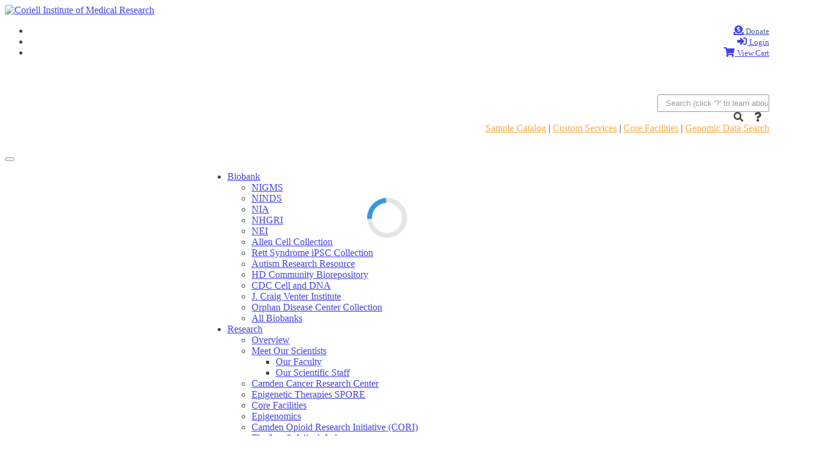

--- FILE ---
content_type: text/html; charset=utf-8
request_url: https://catalog.coriell.org/Search?q=%22%2A613308%22&grid=0
body_size: 18136
content:
<!DOCTYPE html>
<html lang="en">
<head>
    <meta charset="utf-8" />
    <meta http-equiv="X-UA-Compatible" content="IE=edge" />
    <meta name="viewport" content="width=device-width, initial-scale=1">
    
    <link href="/Content/ng-grid?v=vopFwTuMsBsC31BC9Glxuny3-DBtDG1yJgjbtf4iSbY1" rel="stylesheet"/>


    <link href="/Content/base?v=4V7y04IHaO7yg1GR1PCHBh6YhIVEbnKoodMGE37tYEY1" rel="stylesheet"/>

    <link rel="shortcut icon" type="image/ico" href="/Content/favicon.ico">
    <link rel="stylesheet" href="https://use.fontawesome.com/releases/v5.8.2/css/all.css">
    <link href="/Content/MDB/css/all?v=ywkB_nTUrMWwHxj9ZXLs0TvFF9dd8Q5IkpGO7mkIR-01" rel="stylesheet"/>

    <link href="/Content/baseV3MDBMVC?v=HV2c7SKY8TqRFbT1e4HWIfgBjkHEYNjaWdKQx0wQkbQ1" rel="stylesheet"/>



    
    <script async src="https://www.googletagmanager.com/gtag/js?id=UA-53190904-1"></script>
    <script>
        window.dataLayer = window.dataLayer || [];
        function gtag() { dataLayer.push(arguments); }
        gtag('js', new Date());

        gtag('config', 'UA-53190904-1');
    </script>
    

    
    <script>
        (function(w,d,s,l,i){w[l]=w[l]||[];w[l].push({'gtm.start':
        new Date().getTime(),event:'gtm.js'});var f=d.getElementsByTagName(s)[0],
        j=d.createElement(s),dl=l!='dataLayer'?'&l='+l:'';j.async=true;j.src=
        'https://www.googletagmanager.com/gtm.js?id='+i+dl;f.parentNode.insertBefore(j,f);
        })(window, document, 'script', 'dataLayer', 'GTM-W3XTT57');
    </script>
    

    <script src="/bundles/MDB?v=RFWDGqwVh0NuzX1HbREOfCSEYYmPhV6drM6tNIJ2Pw81"></script>

    <script src="/Scripts/MDB/siteV3?v=AY7gvGlc-BcgXHsNxsF4c0gkR8BxCHHpLa9zFXNuHwo1"></script>



    <title>Coriell Institute for Medical Research</title>
</head>
<body>
    <!-- Google Tag Manager (noscript) -->
    <noscript>
        <iframe src="https://www.googletagmanager.com/ns.html?id=GTM-W3XTT57"
                height="0" width="0" style="display:none;visibility:hidden"></iframe>
    </noscript>
    <!-- End Google Tag Manager (noscript) -->

    <style>
    .radio-btn label {
        position: unset !important;
        transform: unset !important;
        padding-right: 10px;
        font-size: 13px !important;
        font-weight: unset !important;
    }

    .radio-btn input[type=radio] {
        opacity: 1;
        pointer-events: unset;
        position: unset;
    }

    .radio-btn .search-options {
        padding-left: 7rem;
        padding-top: 2.75rem;
    }

    .search-box-container {
        padding-top: unset !important;
    }

    .search-options {
        width:100%;
        display: flex;
        justify-content: space-between;
        align-items: center;
    }

    .radio-group {
        width:100%;
        display: flex;
        gap: 3px; /* Adds space between the radio buttons and labels */
    }

    .link-group {
        display: flex;
        gap: 10px; /* Adds space between the anchor links */
    }
    
    .q_button {
        margin-left:1px !important;
        padding-left:13px;
        padding-right:13px;
    }
</style>
<script>
    var searchSelected = false;

    $(document).ready(function () {
        $(".tt-dropdown-menu").click(function () {
            searchSelected = true;
        });
        f_adjust_screen_scale();
    })

    function f_bannerSearchSubmit() {
        var val = $("input[name='q']").val()
        if (val) {
            if (searchSelected) {
                $("input[name='q']").val('"' + val + '"');
            }
            $('#bannerSearchForm').submit();
        }
    }

    function f_bannerSearchKeyPress() {
        if (event.which == 13) {
            f_bannerSearchSubmit();
        } else {
            $("#rdoSamples").prop('checked', true);
            searchSelected = false;
        }
    }


    function f_adjust_screen_scale() {
        var screenWidth = window.screen.width;
        var screenHeight = window.screen.height;
        var scaleFactor = window.devicePixelRatio;
        var content = document.body;


        if ((screenWidth >= 1900 && screenWidth < 2000) && scaleFactor <= 1.25) {
            content.style.transform = "scale(1.25)";
            content.style.transformOrigin = "top left";
            content.style.width = "calc(100% / 1.25)";
        }

        if (screenWidth >= 2000 && screenWidth < 3000 && scaleFactor <= 1.25) {
            content.style.transform = "scale(1.5)";
            content.style.transformOrigin = "top left";
            content.style.width = "calc(100% / 1.5)";
        }

        if (screenWidth >= 3000 && scaleFactor <= 1.25) {
            content.style.transform = "scale(1.75)";
            content.style.transformOrigin = "top left";
            content.style.width = "calc(100% / 1.75)";
        }
    }

</script>

<div class="bootstrapiso">
    <div class="container">
        <div style="width:100%;background-color: white;">
            <div class="row">
                <div class="col-sm-5  left-branding">
                    <a href="/">
                        <img alt="Coriell Institute of Medical Research" id="Logo" src="/Content/Coriell_Logo_NewV3MDB1.webp"
                             style="max-width:373px" />
                    </a>
                </div>
                <div class="col-sm-7  right-branding" style="text-align: right;">
                    <ul class="RightNavV3">

                        <li>
                            <div class="d-inline p-2 ">
                                <a class="iconHeader" href="/1/Donate/Overview">
                                    <i class="fas fa-donate"></i>
                                    <small style="color:rgb(0, 48, 87);">Donate</small>
                                </a>
                            </div>
                        </li>
                        <li>
                                <div class="d-inline p-2 ">
                                    <a class="iconHeader" href="/0/Login.aspx">
                                        <i class="fas fa-sign-in-alt"></i>
                                        <small>Login</small>
                                    </a>
                                </div>
                        </li>
                        <li>
                            <div class="d-inline p-2 ">
                                <a class="iconHeader" href="/0/ViewCart.aspx">
                                    <i class="fas fa-shopping-cart"></i>
                                    <small>View Cart</small>
                                </a>
                            </div>
                        </li>
                    </ul>

                    <!-- Search form -->
                    <form class="input-group md-form form-sm form-2 pl-0 bannerSearchInput radio-btn" id="bannerSearchForm" action="/Search">
                        <div class="search-options">
                            <div class="radio-group">
                                <div style="display:none">
                                    <input type="radio" checked name="Grid" id="rdoSamples" value="0" />
                                    <label for="rdoSamples">Samples</label>
                                    <label>OR</label>
                                    <input type="radio"  name="Grid" id="rdoWebsite" value="1" />
                                    <label for="rdoWebsite">Website</label>
                                </div>
                            </div>
                            <div class="link-group">
                                <!--<a href="../1/Home/Help/SearchHelp" target="w_searchHelp">Search Help?</a>-->
                                <!--<a href="../1/Home/Help/Special-Search-Operators" target="w_searchHelp">Advanced Search</a>-->
                            </div>
                        </div>
                        <div class="search-box-container">
                            <input class="form-control my-0 py-1 grey-border search-box" style="padding: 0;padding-left: .75rem;min-height:25px" onkeypress="f_bannerSearchKeyPress()" type="text" placeholder="Search (click '?' to learn about advanced functionality)" name="q" aria-label="Search" />
                            <input type="hidden" name="origin" value="search" />
                            <div class="input-group-append">
                                <span class="input-group-text" id="basic-text1" onclick="f_bannerSearchSubmit()">
                                    <i class="fas fa-search text-grey" aria-hidden="true"></i>
                                </span>
                                <span class="input-group-text q_button" id="basic-text" onclick="location = '/1/Home/Help/SearchHelp'">
                                    <i class="fas fa-question"></i>
                                </span>
                                
                            </div>
                        </div>
                    </form>
                    


                </div>
                <div class="container">
                    <div style="margin-right:0px; text-align:right" class="search-page" id="services-links">
                        <a class="linkTile" style="color:darkorange" href="/Search?q=*.*">Sample Catalog</a> |
                        <a class="linkTile" style="color:darkorange" href="/1/Services/Overview">Custom Services</a> |
                        <a class="linkTile" style="color:darkorange" href="/1/Services/Core-Facilities/Overview">Core Facilities</a> |
                        <a class="linkTile" style="color:darkorange" href="/1/Browse/Genomic-Data-Search">Genomic Data Search</a>
                    </div>
                </div>
            </div>
        </div>
    </div>
</div>









    <!--[if lt IE 9]><div class="oldBrowser alert alert-danger"><span style="color:red"><i class="fa fa-exclamation-circle fa-2x pull-left"></i></span><div style="display:inline"><span>Warning!</span> The browser you are using is currently not supported, or you are in Compatibility View.<br><a href="/Home/BrowserRequirements">Click here</a> for steps to resolve this issue.</div></div><![endif]-->
    <div id="wrap">
        <div class="bootstrapiso">
    <div class="container" style="padding-top:1.75rem">
        <nav class="mb-1 navbar navbar-expand-lg navbar-light default-color">
            <div  style="justify-content:flex-start">
                <button class="navbar-toggler" type="button" data-toggle="collapse" data-target="#navbarSupportedContent"
                        aria-controls="basicExampleNav" aria-expanded="false" aria-label="Toggle navigation">
                    <span class="sr-only">Navigation Header</span>
                    <span class="navbar-toggler-icon"></span>
                    <span class="sr-only">Navigation Header</span>
                </button>
                <div class="collapse navbar-collapse justify-content-center align-items-center d-flex" id="navbarSupportedContent"  style="padding-left: 20.5rem;">
                    <ul class="navbar-nav ">
                                <li class="nav-item dropdown multi-level-dropdown">
                                            <a href="/1/Browse/Biobanks" class="nav-link dropdown-toggle nav-link-dropdown-style navbarMainMenu" id="navbarDropdownMenuLink-333" data-toggle="dropdown"
           aria-haspopup="true" aria-expanded="false">
            <span class="navbarMainMenuText">Biobank</span>
        </a>
            <ul class="dropdown-menu mr-2 rounded-0 primary-color border-0 z-depth-1 r-100 navBarSubMenuContainer">
                        <li class="dropdown-item p-0">
                            <a class="dropdown-link navbarMainMenu" href="/1/NIGMS">NIGMS</a>
                        </li>
                        <li class="dropdown-item p-0">
                            <a class="dropdown-link navbarMainMenu" href="/1/NINDS">NINDS</a>
                        </li>
                        <li class="dropdown-item p-0">
                            <a class="dropdown-link navbarMainMenu" href="/1/NIA">NIA</a>
                        </li>
                        <li class="dropdown-item p-0">
                            <a class="dropdown-link navbarMainMenu" href="/1/NHGRI">NHGRI</a>
                        </li>
                        <li class="dropdown-item p-0">
                            <a class="dropdown-link navbarMainMenu" href="/1/NEI">NEI</a>
                        </li>
                        <li class="dropdown-item p-0">
                            <a class="dropdown-link navbarMainMenu" href="/1/AllenCellCollection">Allen Cell Collection</a>
                        </li>
                        <li class="dropdown-item p-0">
                            <a class="dropdown-link navbarMainMenu" href="/1/Rett-Syndrome">Rett Syndrome iPSC Collection</a>
                        </li>
                        <li class="dropdown-item p-0">
                            <a class="dropdown-link navbarMainMenu" href="/1/Autism">Autism Research Resource</a>
                        </li>
                        <li class="dropdown-item p-0">
                            <a class="dropdown-link navbarMainMenu" href="/1/CHDI">HD Community Biorepository</a>
                        </li>
                        <li class="dropdown-item p-0">
                            <a class="dropdown-link navbarMainMenu" href="/1/CDC">CDC Cell and DNA</a>
                        </li>
                        <li class="dropdown-item p-0">
                            <a class="dropdown-link navbarMainMenu" href="/1/HUREF">J. Craig Venter Institute</a>
                        </li>
                        <li class="dropdown-item p-0">
                            <a class="dropdown-link navbarMainMenu" href="/1/Orphan-Disease-Center-Collection">Orphan Disease Center Collection</a>
                        </li>
                        <li class="dropdown-item p-0">
                            <a class="dropdown-link navbarMainMenu" href="/1/Browse/Biobanks">All Biobanks</a>
                        </li>
            </ul>

                                </li>
                                <li class="nav-item dropdown multi-level-dropdown">
                                            <a href="#" class="nav-link dropdown-toggle nav-link-dropdown-style navbarMainMenu" id="navbarDropdownMenuLink-333" data-toggle="dropdown"
           aria-haspopup="true" aria-expanded="false">
            <span class="navbarMainMenuText">Research</span>
        </a>
            <ul class="dropdown-menu mr-2 rounded-0 primary-color border-0 z-depth-1 r-100 navBarSubMenuContainer">
                        <li class="dropdown-item p-0">
                            <a class="dropdown-link navbarMainMenu" href="/1/Research/Overview">Overview</a>
                        </li>
                        <li class="dropdown-item dropdown-submenu p-0" onclick="void(0)">
                                    <a href="#" class="nav-link dropdown-toggle nav-link-dropdown-style navbarMainMenu" id="navbarDropdownMenuLink-333" data-toggle="dropdown"
           aria-haspopup="true" aria-expanded="false">
            <span class="navbarMainMenuText">Meet Our Scientists</span>
        </a>
            <ul class="dropdown-menu mr-2 rounded-0 primary-color border-0 z-depth-1 r-100 navBarSubMenuContainer">
                        <li class="dropdown-item p-0">
                            <a class="dropdown-link navbarMainMenu" href="/1/Research/Our-Scientists/Our-Faculty">Our Faculty</a>
                        </li>
                        <li class="dropdown-item p-0">
                            <a class="dropdown-link navbarMainMenu" href="/1/Research/Our-Scientists/Our-Scientific-Staff">Our Scientific Staff</a>
                        </li>
            </ul>

                        </li>
                        <li class="dropdown-item p-0">
                            <a class="dropdown-link navbarMainMenu" href="/ccrcnj">Camden Cancer Research Center</a>
                        </li>
                        <li class="dropdown-item p-0">
                            <a class="dropdown-link navbarMainMenu" href="/1/Research/Epigenetic-Therapies-SPORE/Epigenetic-Therapies-SPORE">Epigenetic Therapies SPORE</a>
                        </li>
                        <li class="dropdown-item p-0">
                            <a class="dropdown-link navbarMainMenu" href="/1/Services/Core-Facilities/Overview">Core Facilities</a>
                        </li>
                        <li class="dropdown-item p-0">
                            <a class="dropdown-link navbarMainMenu" href="/1/Research/Epigenomics">Epigenomics</a>
                        </li>
                        <li class="dropdown-item p-0">
                            <a class="dropdown-link navbarMainMenu" href="/1/Research/Camden-Opioid-Research-Initiative/Camden-Opioid-Research-Initiative">Camden Opioid Research Initiative (CORI)</a>
                        </li>
                        <li class="dropdown-item p-0">
                            <a class="dropdown-link navbarMainMenu" href="/1/Research/The-Issa-Jelinek-Lab/The-Issa-Jelinek-Lab">The Issa &amp; Jelinek Lab</a>
                        </li>
                        <li class="dropdown-item p-0">
                            <a class="dropdown-link navbarMainMenu" href="/1/Research/The-Jian-Huang-Lab/The-Jian-Huang-Lab">The Jian Huang Lab</a>
                        </li>
                        <li class="dropdown-item dropdown-submenu p-0" onclick="void(0)">
                                    <a href="#" class="nav-link dropdown-toggle nav-link-dropdown-style navbarMainMenu" id="navbarDropdownMenuLink-333" data-toggle="dropdown"
           aria-haspopup="true" aria-expanded="false">
            <span class="navbarMainMenuText">The Luke Chen Lab</span>
        </a>
            <ul class="dropdown-menu mr-2 rounded-0 primary-color border-0 z-depth-1 r-100 navBarSubMenuContainer">
                        <li class="dropdown-item p-0">
                            <a class="dropdown-link navbarMainMenu" href="/1/Research/The-Luke-Chen-Lab/The-Luke-Chen-Lab">The Lab</a>
                        </li>
                        <li class="dropdown-item p-0">
                            <a class="dropdown-link navbarMainMenu" href="/1/Research/The-Luke-Chen-Lab/The-Team">The Team</a>
                        </li>
                        <li class="dropdown-item p-0">
                            <a class="dropdown-link navbarMainMenu" href="/1/Research/The-Luke-Chen-Lab/Publications">Publications</a>
                        </li>
            </ul>

                        </li>
                        <li class="dropdown-item p-0">
                            <a class="dropdown-link navbarMainMenu" href="/1/Research/The-Scheinfeldt-Lab/The-Scheinfeldt-Lab">The Scheinfeldt Lab</a>
                        </li>
                        <li class="dropdown-item p-0">
                            <a class="dropdown-link navbarMainMenu" href="/1/Research/The-Shumei-Song-Lab/The-Shumei-Song-Lab">The Shumei Song Lab</a>
                        </li>
                        <li class="dropdown-item dropdown-submenu p-0" onclick="void(0)">
                                    <a href="#" class="nav-link dropdown-toggle nav-link-dropdown-style navbarMainMenu" id="navbarDropdownMenuLink-333" data-toggle="dropdown"
           aria-haspopup="true" aria-expanded="false">
            <span class="navbarMainMenuText">The Nora Engel Lab</span>
        </a>
            <ul class="dropdown-menu mr-2 rounded-0 primary-color border-0 z-depth-1 r-100 navBarSubMenuContainer">
                        <li class="dropdown-item p-0">
                            <a class="dropdown-link navbarMainMenu" href="/1/Research/The-Nora-Engel-Lab/The-Nora-Engel-Lab">The Lab</a>
                        </li>
                        <li class="dropdown-item p-0">
                            <a class="dropdown-link navbarMainMenu" href="/1/Research/The-Nora-Engel-Lab/The-Team">The Team</a>
                        </li>
                        <li class="dropdown-item p-0">
                            <a class="dropdown-link navbarMainMenu" href="/1/Research/The-Nora-Engel-Lab/Publications">Publications</a>
                        </li>
            </ul>

                        </li>
                        <li class="dropdown-item p-0">
                            <a class="dropdown-link navbarMainMenu" href="/1/Research/Publications">Publications</a>
                        </li>
            </ul>

                                </li>
                                <li class="nav-item dropdown multi-level-dropdown">
                                            <a href="#" class="nav-link dropdown-toggle nav-link-dropdown-style navbarMainMenu" id="navbarDropdownMenuLink-333" data-toggle="dropdown"
           aria-haspopup="true" aria-expanded="false">
            <span class="navbarMainMenuText">Services</span>
        </a>
            <ul class="dropdown-menu mr-2 rounded-0 primary-color border-0 z-depth-1 r-100 navBarSubMenuContainer">
                        <li class="dropdown-item p-0">
                            <a class="dropdown-link navbarMainMenu" href="/1/Services/Overview">Overview </a>
                        </li>
                        <li class="dropdown-item dropdown-submenu p-0" onclick="void(0)">
                                    <a href="#" class="nav-link dropdown-toggle nav-link-dropdown-style navbarMainMenu" id="navbarDropdownMenuLink-333" data-toggle="dropdown"
           aria-haspopup="true" aria-expanded="false">
            <span class="navbarMainMenuText">Biobanking Services</span>
        </a>
            <ul class="dropdown-menu mr-2 rounded-0 primary-color border-0 z-depth-1 r-100 navBarSubMenuContainer">
                        <li class="dropdown-item p-0">
                            <a class="dropdown-link navbarMainMenu" href="/1/Services/Biobanking-Services/Core-Services">Core Services </a>
                        </li>
                        <li class="dropdown-item p-0">
                            <a class="dropdown-link navbarMainMenu" href="/1/Services/Biobanking-Services/Project-Management">Project Management</a>
                        </li>
                        <li class="dropdown-item p-0">
                            <a class="dropdown-link navbarMainMenu" href="/1/Services/Biobanking-Services/Research-Support-Services">Research Support Services</a>
                        </li>
                        <li class="dropdown-item p-0">
                            <a class="dropdown-link navbarMainMenu" href="/1/Services/Biobanking-Services/Sample-Cataloging">Sample Cataloging</a>
                        </li>
                        <li class="dropdown-item p-0">
                            <a class="dropdown-link navbarMainMenu" href="/1/Services/Biobanking-Services/Collection-Kits">Sample Collection Kits</a>
                        </li>
                        <li class="dropdown-item p-0">
                            <a class="dropdown-link navbarMainMenu" href="/1/Services/Biobanking-Services/Sample-Data-Management">Sample Data Management</a>
                        </li>
                        <li class="dropdown-item p-0">
                            <a class="dropdown-link navbarMainMenu" href="/1/Services/Biobanking-Services/Sample-Distribution">Sample Distribution</a>
                        </li>
                        <li class="dropdown-item p-0">
                            <a class="dropdown-link navbarMainMenu" href="/1/Services/Biobanking-Services/Sample-Management">Sample Management</a>
                        </li>
                        <li class="dropdown-item p-0">
                            <a class="dropdown-link navbarMainMenu" href="/1/Services/Biobanking-Services/Sample-Procurement">Sample Procurement</a>
                        </li>
                        <li class="dropdown-item p-0">
                            <a class="dropdown-link navbarMainMenu" href="/1/Services/Biobanking-Services/Biological-and-Pharmaceutical-Storage">Sample Storage</a>
                        </li>
            </ul>

                        </li>
                        <li class="dropdown-item p-0">
                            <a class="dropdown-link navbarMainMenu" href="/1/Services/Bioinformatics-Services">Bioinformatics and Biostatistics Services </a>
                        </li>
                        <li class="dropdown-item dropdown-submenu p-0" onclick="void(0)">
                                    <a href="#" class="nav-link dropdown-toggle nav-link-dropdown-style navbarMainMenu" id="navbarDropdownMenuLink-333" data-toggle="dropdown"
           aria-haspopup="true" aria-expanded="false">
            <span class="navbarMainMenuText">Cellular and Molecular Services</span>
        </a>
            <ul class="dropdown-menu mr-2 rounded-0 primary-color border-0 z-depth-1 r-100 navBarSubMenuContainer">
                        <li class="dropdown-item p-0">
                            <a class="dropdown-link navbarMainMenu" href="/1/Services/Cellular-and-Molecular-Services/Biomarkers">Biomarker Research Solutions</a>
                        </li>
                        <li class="dropdown-item p-0">
                            <a class="dropdown-link navbarMainMenu" href="/1/Services/Cellular-and-Molecular-Services/Cell-Culture">Cell Culture</a>
                        </li>
                        <li class="dropdown-item p-0">
                            <a class="dropdown-link navbarMainMenu" href="/1/Services/Cellular-and-Molecular-Services/Nucleic-Acid-Isolation-and-Quality-Control">Nucleic Acid Isolation and Quality Control</a>
                        </li>
            </ul>

                        </li>
                        <li class="dropdown-item dropdown-submenu p-0" onclick="void(0)">
                                    <a href="#" class="nav-link dropdown-toggle nav-link-dropdown-style navbarMainMenu" id="navbarDropdownMenuLink-333" data-toggle="dropdown"
           aria-haspopup="true" aria-expanded="false">
            <span class="navbarMainMenuText">Clinical Trial Support</span>
        </a>
            <ul class="dropdown-menu mr-2 rounded-0 primary-color border-0 z-depth-1 r-100 navBarSubMenuContainer">
                        <li class="dropdown-item p-0">
                            <a class="dropdown-link navbarMainMenu" href="/1/Services/Clinical-Trial-Support/Overview">Overview</a>
                        </li>
                        <li class="dropdown-item p-0">
                            <a class="dropdown-link navbarMainMenu" href="/1/Services/Clinical-Trial-Support/Sample-Collection">Sample Collection</a>
                        </li>
                        <li class="dropdown-item p-0">
                            <a class="dropdown-link navbarMainMenu" href="/1/Services/Clinical-Trial-Support/Data-Management">Data Management</a>
                        </li>
                        <li class="dropdown-item p-0">
                            <a class="dropdown-link navbarMainMenu" href="/1/Services/Clinical-Trial-Support/Sample-Processing-and-QC">Sample Processing and QC</a>
                        </li>
                        <li class="dropdown-item p-0">
                            <a class="dropdown-link navbarMainMenu" href="/1/Services/Clinical-Trial-Support/Storage-and-Distribution">Storage and Distribution</a>
                        </li>
                        <li class="dropdown-item p-0">
                            <a class="dropdown-link navbarMainMenu" href="/1/Services/Clinical-Trial-Support/Biomarker-Services">Biomarker Services</a>
                        </li>
                        <li class="dropdown-item p-0">
                            <a class="dropdown-link navbarMainMenu" href="/1/Services/Clinical-Trial-Support/Data-Analysis">Data Analaysis</a>
                        </li>
            </ul>

                        </li>
                        <li class="dropdown-item dropdown-submenu p-0" onclick="void(0)">
                                    <a href="#" class="nav-link dropdown-toggle nav-link-dropdown-style navbarMainMenu" id="navbarDropdownMenuLink-333" data-toggle="dropdown"
           aria-haspopup="true" aria-expanded="false">
            <span class="navbarMainMenuText">Core Facilties</span>
        </a>
            <ul class="dropdown-menu mr-2 rounded-0 primary-color border-0 z-depth-1 r-100 navBarSubMenuContainer">
                        <li class="dropdown-item p-0">
                            <a class="dropdown-link navbarMainMenu" href="/1/Services/Core-Facilities/Overview">Overview</a>
                        </li>
                        <li class="dropdown-item p-0">
                            <a class="dropdown-link navbarMainMenu" href="/1/Services/Core-Facilities/Animal-and-Xenograft">Animal and Xenograft</a>
                        </li>
                        <li class="dropdown-item p-0">
                            <a class="dropdown-link navbarMainMenu" href="/1/Services/Core-Facilities/Bioinformatics">Bioinformatics and Biostatistics</a>
                        </li>
                        <li class="dropdown-item p-0">
                            <a class="dropdown-link navbarMainMenu" href="/1/Services/Core-Facilities/Cell-Imaging">Cell Imaging</a>
                        </li>
                        <li class="dropdown-item p-0">
                            <a class="dropdown-link navbarMainMenu" href="/1/Services/Core-Facilities/CRISPR-Gene-Engineering">CRISPR Gene Engineering</a>
                        </li>
                        <li class="dropdown-item p-0">
                            <a class="dropdown-link navbarMainMenu" href="/1/Services/Core-Facilities/Flow-Cytometry-and-Cell-Sorting">Flow Cytometry and Cell Sorting</a>
                        </li>
                        <li class="dropdown-item p-0">
                            <a class="dropdown-link navbarMainMenu" href="/1/Services/Core-Facilities/Genomics-and-Epigenomics">Genomics and Epigenomics</a>
                        </li>
                        <li class="dropdown-item p-0">
                            <a class="dropdown-link navbarMainMenu" href="/1/Services/Core-Facilities/Induced-Pluripotent-Stem-Cells">iPSC - Induced Pluripotent Stem Cells</a>
                        </li>
                        <li class="dropdown-item p-0">
                            <a class="dropdown-link navbarMainMenu" href="/1/Services/Core-Facilities/Organoids">Organoids</a>
                        </li>
            </ul>

                        </li>
                        <li class="dropdown-item p-0">
                            <a class="dropdown-link navbarMainMenu" href="/1/Services/Coriell-Marketplace">Coriell Marketplace</a>
                        </li>
                        <li class="dropdown-item p-0">
                            <a class="dropdown-link navbarMainMenu" href="/1/Services/Genomic-Epigenomic-and-Multiomics-Services">Genomic, Epigenomic and Multiomics Services</a>
                        </li>
                        <li class="dropdown-item dropdown-submenu p-0" onclick="void(0)">
                                    <a href="#" class="nav-link dropdown-toggle nav-link-dropdown-style navbarMainMenu" id="navbarDropdownMenuLink-333" data-toggle="dropdown"
           aria-haspopup="true" aria-expanded="false">
            <span class="navbarMainMenuText">Stem Cells and iPSC Services</span>
        </a>
            <ul class="dropdown-menu mr-2 rounded-0 primary-color border-0 z-depth-1 r-100 navBarSubMenuContainer">
                        <li class="dropdown-item p-0">
                            <a class="dropdown-link navbarMainMenu" href="/1/Services/Stem-Cells-and-iPSCs/Core-Services">Core Services </a>
                        </li>
                        <li class="dropdown-item p-0">
                            <a class="dropdown-link navbarMainMenu" href="/1/Services/Stem-Cells-and-iPSCs/Reprogramming">Reprogramming </a>
                        </li>
                        <li class="dropdown-item p-0">
                            <a class="dropdown-link navbarMainMenu" href="/1/Services/Stem-Cells-and-iPSCs/Characterization-and-Quality-Control">Characterization and Quality Control </a>
                        </li>
                        <li class="dropdown-item p-0">
                            <a class="dropdown-link navbarMainMenu" href="/1/Services/Stem-Cells-and-iPSCs/Differentiated-Cell-Lines">Differentiated Cell Lines </a>
                        </li>
                        <li class="dropdown-item p-0">
                            <a class="dropdown-link navbarMainMenu" href="/1/Services/Stem-Cells-and-iPSCs/iPSC-Derived-Organoids">iPSC-Derived Organoids</a>
                        </li>
                        <li class="dropdown-item p-0">
                            <a class="dropdown-link navbarMainMenu" href="/1/Services/Stem-Cells-and-iPSCs/iPSC-Expansion">iPSC Expansion </a>
                        </li>
                        <li class="dropdown-item p-0">
                            <a class="dropdown-link navbarMainMenu" href="/1/Services/Stem-Cells-and-iPSCs/iPSC-Gene-Editing">iPSC Gene Editing </a>
                        </li>
            </ul>

                        </li>
            </ul>

                                </li>
                                <li class="nav-item dropdown multi-level-dropdown">
                                            <a href="#" class="nav-link dropdown-toggle nav-link-dropdown-style navbarMainMenu" id="navbarDropdownMenuLink-333" data-toggle="dropdown"
           aria-haspopup="true" aria-expanded="false">
            <span class="navbarMainMenuText">Ordering</span>
        </a>
            <ul class="dropdown-menu mr-2 rounded-0 primary-color border-0 z-depth-1 r-100 navBarSubMenuContainer">
                        <li class="dropdown-item p-0">
                            <a class="dropdown-link navbarMainMenu" href="/1/Browse/Stem-Cells">Stem Cells</a>
                        </li>
                        <li class="dropdown-item p-0">
                            <a class="dropdown-link navbarMainMenu" href="/1/Browse/Cell-Lines">Cell Lines</a>
                        </li>
                        <li class="dropdown-item p-0">
                            <a class="dropdown-link navbarMainMenu" href="/1/Browse/DNA-and-RNA">DNA and RNA </a>
                        </li>
                        <li class="dropdown-item dropdown-submenu p-0" onclick="void(0)">
                                    <a href="#" class="nav-link dropdown-toggle nav-link-dropdown-style navbarMainMenu" id="navbarDropdownMenuLink-333" data-toggle="dropdown"
           aria-haspopup="true" aria-expanded="false">
            <span class="navbarMainMenuText">Featured Products</span>
        </a>
            <ul class="dropdown-menu mr-2 rounded-0 primary-color border-0 z-depth-1 r-100 navBarSubMenuContainer">
                        <li class="dropdown-item p-0">
                            <a class="dropdown-link navbarMainMenu" href="/1/Browse/Featured-Products/FFPE">FFPE</a>
                        </li>
                        <li class="dropdown-item p-0">
                            <a class="dropdown-link navbarMainMenu" href="/1/Browse/Featured-Products/High-Molecular-Weight-DNA">HMW DNA</a>
                        </li>
            </ul>

                        </li>
                        <li class="dropdown-item p-0">
                            <a class="dropdown-link navbarMainMenu" href="/1/Browse/Genomic-Data-Search">Genomic Data Search</a>
                        </li>
                        <li class="dropdown-item p-0">
                            <a class="dropdown-link navbarMainMenu" href="/0/Sections/Search/CatalogIDSearch.aspx?PgId=590">Search by Catalog ID</a>
                        </li>
                        <li class="dropdown-item dropdown-submenu p-0" onclick="void(0)">
                                    <a href="#" class="nav-link dropdown-toggle nav-link-dropdown-style navbarMainMenu" id="navbarDropdownMenuLink-333" data-toggle="dropdown"
           aria-haspopup="true" aria-expanded="false">
            <span class="navbarMainMenuText">Help</span>
        </a>
            <ul class="dropdown-menu mr-2 rounded-0 primary-color border-0 z-depth-1 r-100 navBarSubMenuContainer">
                        <li class="dropdown-item p-0">
                            <a class="dropdown-link navbarMainMenu" href="/1/Support/Create-account">Create Account</a>
                        </li>
                        <li class="dropdown-item p-0">
                            <a class="dropdown-link navbarMainMenu" href="/1/Support/Ordering-online">Order Online</a>
                        </li>
                        <li class="dropdown-item p-0">
                            <a class="dropdown-link navbarMainMenu" href="/1/Support/Ordering-FAQ">Ordering FAQ</a>
                        </li>
                        <li class="dropdown-item p-0">
                            <a class="dropdown-link navbarMainMenu" href="/1/Support/FAQs-Culturing-Instructions">FAQs/Culture Instructions</a>
                        </li>
                        <li class="dropdown-item dropdown-submenu p-0" onclick="void(0)">
                                    <a href="#" class="nav-link dropdown-toggle nav-link-dropdown-style navbarMainMenu" id="navbarDropdownMenuLink-333" data-toggle="dropdown"
           aria-haspopup="true" aria-expanded="false">
            <span class="navbarMainMenuText">Reference Materials</span>
        </a>
            <ul class="dropdown-menu mr-2 rounded-0 primary-color border-0 z-depth-1 r-100 navBarSubMenuContainer">
                        <li class="dropdown-item p-0">
                            <a class="dropdown-link navbarMainMenu" href="/1/Browse/Biobanks">Biobanks</a>
                        </li>
                        <li class="dropdown-item p-0">
                            <a class="dropdown-link navbarMainMenu" href="/1/NIGMS">NIGMS Repository</a>
                        </li>
                        <li class="dropdown-item p-0">
                            <a class="dropdown-link navbarMainMenu" href="/1/NHGRI">NHGRI Repository</a>
                        </li>
                        <li class="dropdown-item p-0">
                            <a class="dropdown-link navbarMainMenu" href="/1/NINDS">NINDS Repository</a>
                        </li>
                        <li class="dropdown-item p-0">
                            <a class="dropdown-link navbarMainMenu" href="/1/NIA">NIA Repository</a>
                        </li>
                        <li class="dropdown-item p-0">
                            <a class="dropdown-link navbarMainMenu" href="/1/NIGMS/Collections/NIST-Reference-Materials">NIST</a>
                        </li>
                        <li class="dropdown-item p-0">
                            <a class="dropdown-link navbarMainMenu" href="/1/NIGMS/Additional-Resources/Multiply-Confirmed-Mutations-GeT-RM">GeT-RM</a>
                        </li>
            </ul>

                        </li>
                        <li class="dropdown-item p-0">
                            <a class="dropdown-link navbarMainMenu" href="/1/Support/Secondary-Distribution-Policies">Secondary Distribution Policies</a>
                        </li>
                        <li class="dropdown-item p-0">
                            <a class="dropdown-link navbarMainMenu" href="/1/Support/MTA-Assurance-Form">MTA Assurance Form</a>
                        </li>
                        <li class="dropdown-item p-0">
                            <a class="dropdown-link navbarMainMenu" href="/1/Support/Frozen-Policy">Shipment Policy</a>
                        </li>
                        <li class="dropdown-item p-0">
                            <a class="dropdown-link navbarMainMenu" href="/1/About-Us/Contact-Us">Contact Customer Service</a>
                        </li>
            </ul>

                        </li>
            </ul>

                                </li>
                                <li class="nav-item dropdown multi-level-dropdown">
                                            <a href="#" class="nav-link dropdown-toggle nav-link-dropdown-style navbarMainMenu" id="navbarDropdownMenuLink-333" data-toggle="dropdown"
           aria-haspopup="true" aria-expanded="false">
            <span class="navbarMainMenuText">About Us</span>
        </a>
            <ul class="dropdown-menu mr-2 rounded-0 primary-color border-0 z-depth-1 r-100 navBarSubMenuContainer">
                        <li class="dropdown-item p-0">
                            <a class="dropdown-link navbarMainMenu" href="/1/About-Us/Our-History">About Coriell</a>
                        </li>
                        <li class="dropdown-item p-0">
                            <a class="dropdown-link navbarMainMenu" href="/1/About-Us/Meet-Our-Team/Meet-Our-Team">Meet Our Team</a>
                        </li>
                        <li class="dropdown-item p-0">
                            <a class="dropdown-link navbarMainMenu" href="/1/About-Us/Meet-Our-Board/Meet-Our-Board">Meet Our Board</a>
                        </li>
                        <li class="dropdown-item dropdown-submenu p-0" onclick="void(0)">
                                    <a href="#" class="nav-link dropdown-toggle nav-link-dropdown-style navbarMainMenu" id="navbarDropdownMenuLink-333" data-toggle="dropdown"
           aria-haspopup="true" aria-expanded="false">
            <span class="navbarMainMenuText">Education</span>
        </a>
            <ul class="dropdown-menu mr-2 rounded-0 primary-color border-0 z-depth-1 r-100 navBarSubMenuContainer">
                        <li class="dropdown-item p-0">
                            <a class="dropdown-link navbarMainMenu" href="/1/About-Us/Education/Coriell-Institute-Science-Fair/Science-Fair-Overview">Science Fair</a>
                        </li>
                        <li class="dropdown-item p-0">
                            <a class="dropdown-link navbarMainMenu" href="/1/About-Us/Education/Summer-Experience">Summer Experience</a>
                        </li>
                        <li class="dropdown-item p-0">
                            <a class="dropdown-link navbarMainMenu" href="/1/About-Us/Education/Outreach">Outreach</a>
                        </li>
                        <li class="dropdown-item p-0">
                            <a class="dropdown-link navbarMainMenu" href="/1/About-Us/Education/Research-Program-Internship">Research Program Internship</a>
                        </li>
            </ul>

                        </li>
                        <li class="dropdown-item dropdown-submenu p-0" onclick="void(0)">
                                    <a href="#" class="nav-link dropdown-toggle nav-link-dropdown-style navbarMainMenu" id="navbarDropdownMenuLink-333" data-toggle="dropdown"
           aria-haspopup="true" aria-expanded="false">
            <span class="navbarMainMenuText">Press Room</span>
        </a>
            <ul class="dropdown-menu mr-2 rounded-0 primary-color border-0 z-depth-1 r-100 navBarSubMenuContainer">
                        <li class="dropdown-item p-0">
                            <a class="dropdown-link navbarMainMenu" href="/1/About-Us/Press-Room/Press-Releases">Press Releases</a>
                        </li>
                        <li class="dropdown-item p-0">
                            <a class="dropdown-link navbarMainMenu" href="/1/About-Us/Press-Room/Coriell-Blog">Coriell Blog</a>
                        </li>
                        <li class="dropdown-item p-0">
                            <a class="dropdown-link navbarMainMenu" href="/1/About-Us/Press-Room/Annual-Report">Annual Report</a>
                        </li>
            </ul>

                        </li>
                        <li class="dropdown-item dropdown-submenu p-0" onclick="void(0)">
                                    <a href="#" class="nav-link dropdown-toggle nav-link-dropdown-style navbarMainMenu" id="navbarDropdownMenuLink-333" data-toggle="dropdown"
           aria-haspopup="true" aria-expanded="false">
            <span class="navbarMainMenuText">Careers</span>
        </a>
            <ul class="dropdown-menu mr-2 rounded-0 primary-color border-0 z-depth-1 r-100 navBarSubMenuContainer">
                        <li class="dropdown-item p-0">
                            <a class="dropdown-link navbarMainMenu" href="/1/About-Us/Careers/Working-at-Coriell/">Working at Coriell</a>
                        </li>
            </ul>

                        </li>
                        <li class="dropdown-item dropdown-submenu p-0" onclick="void(0)">
                                    <a href="#" class="nav-link dropdown-toggle nav-link-dropdown-style navbarMainMenu" id="navbarDropdownMenuLink-333" data-toggle="dropdown"
           aria-haspopup="true" aria-expanded="false">
            <span class="navbarMainMenuText">Giving</span>
        </a>
            <ul class="dropdown-menu mr-2 rounded-0 primary-color border-0 z-depth-1 r-100 navBarSubMenuContainer">
                        <li class="dropdown-item p-0">
                            <a class="dropdown-link navbarMainMenu" href="/1/Donate/Overview">Donate</a>
                        </li>
                        <li class="dropdown-item p-0">
                            <a class="dropdown-link navbarMainMenu" href="/1/Donate/Giving-FAQ">Giving FAQ</a>
                        </li>
            </ul>

                        </li>
                        <li class="dropdown-item p-0">
                            <a class="dropdown-link navbarMainMenu" href="/1/About-Us/Contact-Us">Contact Us</a>
                        </li>
                        <li class="dropdown-item dropdown-submenu p-0" onclick="void(0)">
                                    <a href="/1/About-Us/Notices" class="nav-link dropdown-toggle nav-link-dropdown-style navbarMainMenu" id="navbarDropdownMenuLink-333" data-toggle="dropdown"
           aria-haspopup="true" aria-expanded="false">
            <span class="navbarMainMenuText">Notices</span>
        </a>
            <ul class="dropdown-menu mr-2 rounded-0 primary-color border-0 z-depth-1 r-100 navBarSubMenuContainer">
                        <li class="dropdown-item p-0">
                            <a class="dropdown-link navbarMainMenu" href="/1/About-Us/Notices/Legal-Notice">Legal Notice</a>
                        </li>
                        <li class="dropdown-item p-0">
                            <a class="dropdown-link navbarMainMenu" href="/1/About-Us/Notices/IBC-Minutes">IBC Minutes</a>
                        </li>
            </ul>

                        </li>
            </ul>

                                </li>

                    </ul>



                    <ul class="navbar-nav  nav-flex-icons">
                        <li class="nav-item dropdown menuResponsive" style="padding-top: 1rem;">
                            <a class="nav-link dropdown-toggle" id="navbarDropdownMenuLink" data-toggle="dropdown"
                               aria-haspopup="true" aria-expanded="false">
                                <i class="fas fa-bars"></i>
                            </a>
                            <div class="dropdown-menu dropdown-menu-right dropdown-default"
                                 aria-labelledby="navbarDropdownMenuLink-333">
                                    <a class="dropdown-item" href="/0/Login.aspx">
                                        <i class="fas fa-sign-in-alt"></i>
                                        <small>Login</small>
                                    </a>
                                                                <a class="dropdown-item" href="/0/ViewCart.aspx">
                                    <i class="fas fa-shopping-cart"></i>
                                    <small>View Cart</small>
                                </a>

                            </div>
                        </li>
                    </ul>
                    
                </div>
            </div>
        </nav>
       
        <form class="form-inline search menuSearchForm" action="/Search" id="BigSearch">
            <div id="Search" class="md-form my-0 home-page">
                <div class="input-group input-group-lg">
                    <div class="row" style="width:100%">
                        <div class="col-sm-11 search-input-container">
                            <input class="form-control mr-sm-2 menuSearchInput search-box" type="text" placeholder="Search by Disease or Catalog ID" aria-label="Search" name="q" autocomplete="off" required>
                        </div>
                        <div class="col-sm-1 search-submit-container">
                            <a id="searchIcon" href="javascript:$('#BigSearch').submit()">
                                <i class="fas fa-search text-grey" aria-hidden="true"></i>
                                <span class="sr-only">search submit</span>
                            </a>
                        </div>
                    </div>
                </div>
            </div>
        </form>

    </div>
</div>


        

<div ng-app="mySearchApp">
    <div ng-controller="mySearchCtrl">
            <div class="container">
                <br />
                <div class="row">
                    <div class="col-md-3 col1">
                        
    <style>
        .text-facet {
           font-size:smaller;
           font-weight:bold;
           margin-top:10px;
        }
        
        label.pointer {
            display: flex;
            align-items: center;
        }

        label.pointer input[type="radio"] {
            margin: 0; /* Ensures no default margins interfere */
            vertical-align: middle; /* Aligns with text */
        }

        label.pointer span {
            margin-left: 5px; /* Optional spacing between the radio button and text */
            line-height: 1; /* Ensures the text is vertically centered */
        }

        .height-70 {
            height:70px;
        }

        #row_facets {
            margin-left:-12px;
        }
        
    </style>
    <div>
        <div id="facets">
            <div>
                

<form action="/Search" id="facetForm" method="get" onsubmit="return isValid();"><input id="grid" name="grid" type="hidden" value="0" /><input id="q" name="q" type="hidden" value="&quot;*613308&quot;" /><input id="csId" name="csId" type="hidden" value="" />                    <div style="display: inline-flex; margin: -15px;">
                        <button id="btnApplyFilter" class="btn btn-alt" type="submit" ng-click="Apply()">Apply Filter</button>&nbsp;
                        <a class="btn btn-primary pull-right" href="/Search?q=%22%2A613308%22&amp;grid=0" ng-click="f_clearFilter()">
                            Clear Filter
                        </a>
                    </div>
                    <div class="row" id="row_facets" ng-cloak>
                        <div>
                            <div>
                                <label id="FacetLabelContentCategory" style="font-size:14px;margin-top:5px">Content Category:</label>
                                <div class="pull-right" style="padding-top:5px">
                                    <a href="#" id="FacetApplyContentCategory" ng-click="f_apply('#FacetLabelContentCategory')" class="text-facet" style="display:none;">apply</a><span sstyle="white-space:pre"> </span>
                                </div>
                            </div>
                            <ul class="list-facets list-unstyled height-70" id="FacetItemContentCategory">
                                <li>
                                    <label class="pointer text-ellipsis" >
                                        <input name="ContentType" type="radio" class="Facets pull-left pointer"  checked=&quot;checked&quot;   ng-click="f_contentTypeClick('#FacetItemContentCategory', '#FacetApplyContentCategory', 0)">
                                        <span class="">Samples</span>
                                    </label>
                                    <small class="pull-right">(0)</small>
                                </li>
                                <li>
                                    <label class="pointer text-ellipsis" >
                                        <input name="ContentType" type="radio" class="Facets pull-left pointer"    ng-click="f_contentTypeClick('#FacetItemContentCategory', '#FacetApplyContentCategory', 1)">
                                        <span class="">Website Content</span>
                                    </label>
                                    <small class="pull-right">(0)</small>
                                </li>
                            </ul>
                        </div>
                            <div >
                                <div>
                                    <label id="FacetLabel2" style="font-size:14px;margin-top:5px;cursor:pointer" onclick="f_toggleFacet('FacetItem2', 'icon2')">Product: <i id="icon2" class="fa fa-sort-desc valign-top"></i></label>
                                    <div class="pull-right" style="padding-top:5px">
                                        <a href="#" id="FacetApply2" ng-click="f_apply('#FacetLabel2')" class="text-facet" style="display:none;">apply</a><span sstyle="white-space:pre"> </span>
                                    </div>
                                    
                                </div>
                                <ul class="list-facets list-unstyled d-none" id="FacetItem2">
                                </ul>
                            </div>
                            <div >
                                <div>
                                    <label id="FacetLabel5" style="font-size:14px;margin-top:5px;cursor:pointer" onclick="f_toggleFacet('FacetItem5', 'icon5')">Source: <i id="icon5" class="fa fa-sort-desc valign-top"></i></label>
                                    <div class="pull-right" style="padding-top:5px">
                                        <a href="#" id="FacetApply5" ng-click="f_apply('#FacetLabel5')" class="text-facet" style="display:none;">apply</a><span sstyle="white-space:pre"> </span>
                                    </div>
                                    
                                </div>
                                <ul class="list-facets list-unstyled d-none" id="FacetItem5">
                                </ul>
                            </div>
                            <div >
                                <div>
                                    <label id="FacetLabel0" style="font-size:14px;margin-top:5px;cursor:pointer" onclick="f_toggleFacet('FacetItem0', 'icon0')">Repository: <i id="icon0" class="fa fa-sort-desc valign-top"></i></label>
                                    <div class="pull-right" style="padding-top:5px">
                                        <a href="#" id="FacetApply0" ng-click="f_apply('#FacetLabel0')" class="text-facet" style="display:none;">apply</a><span sstyle="white-space:pre"> </span>
                                    </div>
                                    
                                </div>
                                <ul class="list-facets list-unstyled d-none" id="FacetItem0">
                                </ul>
                            </div>
                            <div >
                                <div>
                                    <label id="FacetLabel6" style="font-size:14px;margin-top:5px;cursor:pointer" onclick="f_toggleFacet('FacetItem6', 'icon6')">Sex: <i id="icon6" class="fa fa-sort-desc valign-top"></i></label>
                                    <div class="pull-right" style="padding-top:5px">
                                        <a href="#" id="FacetApply6" ng-click="f_apply('#FacetLabel6')" class="text-facet" style="display:none;">apply</a><span sstyle="white-space:pre"> </span>
                                    </div>
                                    
                                </div>
                                <ul class="list-facets list-unstyled d-none" id="FacetItem6">
                                </ul>
                            </div>
                            <div >
                                <div>
                                    <label id="FacetLabel7" style="font-size:14px;margin-top:5px;cursor:pointer" onclick="f_toggleFacet('FacetItem7', 'icon7')">Race: <i id="icon7" class="fa fa-sort-desc valign-top"></i></label>
                                    <div class="pull-right" style="padding-top:5px">
                                        <a href="#" id="FacetApply7" ng-click="f_apply('#FacetLabel7')" class="text-facet" style="display:none;">apply</a><span sstyle="white-space:pre"> </span>
                                    </div>
                                    
                                </div>
                                <ul class="list-facets list-unstyled d-none" id="FacetItem7">
                                </ul>
                            </div>
                            <div >
                                <div>
                                    <label id="FacetLabel3" style="font-size:14px;margin-top:5px;cursor:pointer" onclick="f_toggleFacet('FacetItem3', 'icon3')">Affected: <i id="icon3" class="fa fa-sort-desc valign-top"></i></label>
                                    <div class="pull-right" style="padding-top:5px">
                                        <a href="#" id="FacetApply3" ng-click="f_apply('#FacetLabel3')" class="text-facet" style="display:none;">apply</a><span sstyle="white-space:pre"> </span>
                                    </div>
                                    
                                </div>
                                <ul class="list-facets list-unstyled d-none" id="FacetItem3">
                                </ul>
                            </div>
                            <div >
                                <div>
                                    <label id="FacetLabel4" style="font-size:14px;margin-top:5px;cursor:pointer" onclick="f_toggleFacet('FacetItem4', 'icon4')">Mutation Data Available: <i id="icon4" class="fa fa-sort-desc valign-top"></i></label>
                                    <div class="pull-right" style="padding-top:5px">
                                        <a href="#" id="FacetApply4" ng-click="f_apply('#FacetLabel4')" class="text-facet" style="display:none;">apply</a><span sstyle="white-space:pre"> </span>
                                    </div>
                                    
                                </div>
                                <ul class="list-facets list-unstyled d-none" id="FacetItem4">
                                </ul>
                            </div>
                            <div >
                                <div>
                                    <label id="FacetLabel10" style="font-size:14px;margin-top:5px;cursor:pointer" onclick="f_toggleFacet('FacetItem10', 'icon10')">Age at Sampling (Years): <i id="icon10" class="fa fa-sort-desc valign-top"></i></label>
                                    <div class="pull-right" style="padding-top:5px">
                                        <a href="#" id="FacetApply10" ng-click="f_apply('#FacetLabel10')" class="text-facet" style="display:none;">apply</a><span sstyle="white-space:pre"> </span>
                                    </div>
                                    
                                </div>
                                <ul class="list-facets list-unstyled d-none" id="FacetItem10">
                                </ul>
                            </div>
                            <div >
                                <div>
                                    <label id="FacetLabel1" style="font-size:14px;margin-top:5px;cursor:pointer" onclick="f_toggleFacet('FacetItem1', 'icon1')">Collection: <i id="icon1" class="fa fa-sort-desc valign-top"></i></label>
                                    <div class="pull-right" style="padding-top:5px">
                                        <a href="#" id="FacetApply1" ng-click="f_apply('#FacetLabel1')" class="text-facet" style="display:none;">apply</a><span sstyle="white-space:pre"> </span>
                                    </div>
                                    
                                </div>
                                <ul class="list-facets list-unstyled d-none" id="FacetItem1">
                                </ul>
                            </div>
                            <div >
                                <div>
                                    <label id="FacetLabel8" style="font-size:14px;margin-top:5px;cursor:pointer" onclick="f_toggleFacet('FacetItem8', 'icon8')">dbGap Data Available: <i id="icon8" class="fa fa-sort-desc valign-top"></i></label>
                                    <div class="pull-right" style="padding-top:5px">
                                        <a href="#" id="FacetApply8" ng-click="f_apply('#FacetLabel8')" class="text-facet" style="display:none;">apply</a><span sstyle="white-space:pre"> </span>
                                    </div>
                                    
                                </div>
                                <ul class="list-facets list-unstyled d-none" id="FacetItem8">
                                </ul>
                            </div>
                            <div >
                                <div>
                                    <label id="FacetLabel9" style="font-size:14px;margin-top:5px;cursor:pointer" onclick="f_toggleFacet('FacetItem9', 'icon9')">Extended Clinical Data Available: <i id="icon9" class="fa fa-sort-desc valign-top"></i></label>
                                    <div class="pull-right" style="padding-top:5px">
                                        <a href="#" id="FacetApply9" ng-click="f_apply('#FacetLabel9')" class="text-facet" style="display:none;">apply</a><span sstyle="white-space:pre"> </span>
                                    </div>
                                    
                                </div>
                                <ul class="list-facets list-unstyled d-none" id="FacetItem9">
                                </ul>
                            </div>
                    </div>
                    <div style="display: inline-flex; margin: -15px;padding-bottom:25px;padding-top:25px">
                        <button class="btn btn-alt" type="submit" ng-click="Apply()">Apply Filter</button>&nbsp;
                        <a class="btn btn-primary pull-right" href="/Search?q=%22%2A613308%22&amp;grid=0">
                            Clear Filter
                        </a>
                    </div>
</form>            </div>
        </div>
    </div>

                    </div>
                    <div class="col-md-9 col2">
                        <div class="row">
                            <div class="col-md-12">
                                <div id="ResultsTitle">
                                        <h2 class="bold" style="margin-top:0">
                                            Search Results for -
                                            <span class="label label-warning" style="text-wrap:auto">
                                                &quot;*613308&quot;
                                            </span>
                                        </h2>
                                    <div class="clearfix"></div>
                                </div>
                                <div class="clearfix"></div>
                                <div>
                                </div>

                            </div>
                        </div>
                        <div class="row">
                            <div class="col-md-12">
                                    <div class="row">
                                        <div class="col-md-6" style="height:35px; margin-top:0px; padding-top:0px;margin-bottom:7px;">
                                            <a class="btn btn-alt pull-left" href="/Search?q=%2A613308&amp;grid=0&amp;addRemoveQuotes=true">Remove Quotes</a>
                                                <div style="padding-top:1px;"><h5>&nbsp;(and perform a <a class="bold" target="w_searchOperators" style="margin-top:15px !important;" href="/1/Home/Help/SearchHelp#p-special-operators">Special Operators</a>  or a general search)</h5></div>


                                        </div>
                                        <div class="col-md-6">

                                            </div>

                                        </div>
                            </div>
                        </div>
                        <div class="row">
                            <div class="col-md-12">
                            </div>
                        </div>

                         

                        <div class="row">
                            <div class="col-md-12" style="padding-bottom:0px;padding-top:0px">
                                
                                <div class="pull-left hide-in-mobile-view hide-in-landscape" style="color:red !important;font-weight:bold;font-size:15px;margin:0">
                                    <span>←</span>&nbsp;Use filters to refine search  |  Additional fields available - click "Fields" button<br />
                                </div>
                                <!--<ul class="pull-right nav nav-pills">
                                    
                                    <li><a style="padding:0" href="../1/Home/Help/SearchHelp" target="w_searchHelp">Search Help?</a></li>
                                </ul>-->
                            </div>
                        </div>
                        <div class="row">
                            <div class="col-md-12">
                                <!-- Top Scrollbar -->
                                <div >
    <!--<span class="grey ngCloak search-results" ng-cloak ng-show="filterApplied">Filtered results based on your selection</span>-->
    <div class="btn-toolbar">
        <div id="SearchResults">
            <ul class="nav nav-tabs" id="GridTabs" style="display:none">
                        <li class="active">
            <a href="#">
                <b>Catalog Items </b>
            </a>
        </li>

        <li>
            <a href="/Search?q=%22%2A613308%22&amp;grid=1"
               class="btn disabled">
                <b>Documents </b>
                <small>
                    (0)
                </small>
            </a>
        </li>
                                    <li>
                        <ul class="nav icons-ul hide-in-mobile-view">
                            <li><a href="/1/Home/Help/Search-Results-Grid" target="_blank" title="Search Results Grid Help"><i class="fa fa-lg fa-question-circle"></i></a></li>
                        </ul>
                    </li>
                
            </ul>
            <div style="z-index: 0;">
                <div data-block-ui="gridBlockUI"></div>
                <div class="active documents" ng-init="LoadVariables()">
                    <form id="grid-data">
                        <input id="page" name="page" type="hidden" value="1" />
                        <input id="fq" name="fq" type="hidden" value="" />
                        <input id="pageSize" name="pageSize" type="hidden" value="50" />
                        <input id="sortgrid" name="sort" type="hidden" value="" />
                    </form>
                    <div class="row">
                        <div class="col-md-12">
                            <div class="gridStyle" ng-grid="gridOptionsItems">
                            </div>
                        </div>
                    </div>
                </div>
            </div>
        </div>
    </div>
</div>

                            </div>
                        </div>

                    </div>
                </div>
            </div>

        <!-- quick view  popup -->
        <div id="quickViewPopup">
            <div id="p-ref" ng-bind="quickViewData.Data.Ref"></div>
            <table class="table table-striped">
                <tbody>
                    <tr ng-if="quickViewData.Data.Description && quickViewData.Data.Description !== ''">
                        <td class="tbl-cell-label"><b>Description</b></td>
                        <td class="tbl-cell-data"><span ng-bind="quickViewData.Data.Description"></span></td>
                    </tr>
                    <tr>
                        <td class="tbl-cell-label col-3">
                            <b>Repository</b>
                        </td>
                        <td class="tbl-cell-data">
                            <span ng-bind="quickViewData.Data.Repository"></span>
                        </td>
                    </tr>
                    <tr ng-if="quickViewData.Data.Subcollection && quickViewData.Data.Subcollection !== ''">
                        <td class="tbl-cell-label"><b>Subcollection</b></td>
                        <td class="tbl-cell-data"><span ng-bind="quickViewData.Data.Subcollection"></span></td>
                    </tr>
                    <tr ng-if="quickViewData.Data.Class && quickViewData.Data.Class !== ''">
                        <td class="tbl-cell-label"><b>Class</b></td>
                        <td class="tbl-cell-data"><span ng-bind="quickViewData.Data.Class"></span></td>
                    </tr>
                   
                    <tr ng-if="quickViewData.Data.Quantity && quickViewData.Data.Quantity !== ''">
                        <td  class="tbl-cell-label"><b>Quantity</b></td>
                        <td class="tbl-cell-data"><span ng-bind="quickViewData.Data.Quantity"></span></td>
                    </tr>
                    
                    <tr ng-if="quickViewData.Data.Quantity && quickViewData.Data.Quantity !== ''">
                        <td class="tbl-cell-label"><b>Quantitation Method</b></td>
                        <td ng-if="(quickViewData.Data.CollectionTypeId=='HMDNA' || quickViewData.Data.ProductTypeDesc.toUpperCase() =='HIGH MOLECULAR WEIGHT DNA')" class="tbl-cell-data">Please see our <a href="/0/Sections/Support/Global/HMDNA.aspx">FAQ</a></td>
                        <td ng-if="(quickViewData.Data.CollectionTypeId!='HMDNA' && quickViewData.Data.ProductTypeDesc.toUpperCase() !='HIGH MOLECULAR WEIGHT DNA')" class="tbl-cell-data">Please see our <a href="/0/Sections/Support/Global/DNA.aspx">FAQ</a></td>
                    </tr>
                    <tr ng-if="quickViewData.Data.BiopsySource && quickViewData.Data.BiopsySource !== ''">
                        <td class="tbl-cell-label">
                            <b>Biopsy Source</b>
                        </td>
                        <td class="tbl-cell-data">
                            <span ng-bind="quickViewData.Data.BiopsySource"></span>
                        </td>
                    </tr>
                    <tr ng-if="quickViewData.Data.CellType && quickViewData.Data.CellType !== ''">
                        <td class="tbl-cell-label">
                            <b>Cell Type</b>
                        </td>
                        <td class="tbl-cell-data">
                            <span ng-bind="quickViewData.Data.CellType"></span>
                        </td>
                    </tr>
                    <tr ng-if="quickViewData.Data.TissueType && quickViewData.Data.TissueType !== ''">
                        <td class="tbl-cell-label">
                            <b>Tissue Type</b>
                        </td>
                        <td class="tbl-cell-data">
                            <span ng-bind="quickViewData.Data.TissueType"></span>
                        </td>
                    </tr>
                    <tr ng-if="quickViewData.Data.Transformant && quickViewData.Data.Transformant !== ''">
                        <td class="tbl-cell-label">
                            <b>Transformant</b>
                        </td>
                        <td class="tbl-cell-data">
                            <span ng-bind="quickViewData.Data.Transformant"></span>
                        </td>
                    </tr>
                    <tr ng-if="quickViewData.Data.SampleSource && quickViewData.Data.SampleSource !== ''">
                        <td class="tbl-cell-label">
                            <b>Sample Source</b>
                        </td>
                        <td class="tbl-cell-data">
                            <span ng-bind="quickViewData.Data.SampleSource"></span>
                        </td>
                    </tr>
                    <tr ng-if="quickViewData.Data.Race && quickViewData.Data.Race !== ''">
                        <td class="tbl-cell-label">
                            <b>Race</b>
                        </td>
                        <td class="tbl-cell-data">
                            <span ng-bind="quickViewData.Data.Race"></span>
                        </td>
                    </tr>
                    <tr ng-if="quickViewData.Data.RelationToProban && quickViewData.Data.RelationToProban !== ''" >
                        <td class="tbl-cell-label">
                            <b>Relation to Proband</b>
                        </td>
                        <td class="tbl-cell-data">
                            <span ng-bind="quickViewData.Data.RelationToProban"></span>
                        </td>
                    </tr>
                    <tr ng-if="quickViewData.Data.Confirmation && quickViewData.Data.Confirmation !== ''" >
                        <td class="tbl-cell-label">
                            <b>Confirmation</b>
                        </td>
                        <td class="tbl-cell-data">
                            <span ng-bind="quickViewData.Data.Confirmation"></span>
                        </td>
                    </tr>
                    <tr ng-if="quickViewData.Data.Species && quickViewData.Data.Species !== ''">
                        <td class="tbl-cell-label">
                            <b>Species</b>
                        </td>
                        <td class="tbl-cell-data">
                            <span ng-bind="quickViewData.Data.Species"></span>
                        </td>
                    </tr>
                    <tr ng-if="quickViewData.Data.CommonName && quickViewData.Data.CommonName !== ''">
                        <td class="tbl-cell-label">
                            <b>Common Name</b>
                        </td>
                        <td class="tbl-cell-data">
                            <span ng-bind="quickViewData.Data.CommonName"></span>
                        </td>
                    </tr>
                    <tr ng-if="quickViewData.Data.Remarks && quickViewData.Data.Remarks !== ''">
                        <td class="tbl-cell-label">
                            <b>Remarks</b>
                        </td>
                        <td class="tbl-cell-data">
                            <span ng-bind-html="quickViewData.Data.Remarks"></span>
                        </td>
                    </tr>
                </tbody>
            </table>
            <br />
            <div class="row justify-content-center text-center flex-container">
                <div class="col-auto d-flex align-items-center">
                    <a id="btnViewSampleDetails" class="btn btn-alt mx-2" href="/0/Sections/Search/Sample_Detail.aspx?Ref={{quickViewData.Data.Ref}}&Product={{quickViewData.Data.ProductTypeId}}">View Full Sample Details</a>
                    <a id="btnAddToCart" class="btn btn-alt mx-2" href="#" ng-click="AddToCartById(quickViewData.Data.InventoryId)">
                        Add To Cart
                    </a>
                </div>
                <div class="col-auto">
                    <a id="btnClosePopup" class="btn btn-primary mx-2">
                        Close
                    </a>
                </div>
            </div>

            
        </div>

        <!-- Services Popup-->
        <div id="servicesPopup">
            <h2 style="text-align:center;font-weight:bold;color: black !important;">CORIELL RESEARCH SERVICES</h2>
            <br />
            <div class="row">
                <div class="col-md-12">
                    <img src="/Content/Images/Coriell-Blog-Header.jpg" style="width:100%" />
                </div>
            </div>
            <br />
            <div class="row">
                <div class="col-md-12">
                    <p style="text-align: left;font-size: large;font-weight: 400;">
                        Apart from our online Catalog, Coriell also offers the greater scientific community a wide range of laboratory services. Our custom services include iPSC services, R&D services, assay development, custom lab services, genomic services, bioinformatic analysis, etc., to name a few.&nbsp;
                        <a href="/1/Services/Overview" class="popupSearchLink" target="_servicesPopup"></a>
                    </p>
                </div>
            </div>
            <br/>
            <div class="row">
                <div class="col-md-6" style="text-align:right;padding:0">
                    <a id="btnLearnMore" class="btn btn-alt" target="_learnMore" href="/1/Services/Overview">Learn More</a><span>&nbsp;</span><br/>
                    <span style="font-size:small;">(Open in New Tab)</span>
                </div>
                <div class="col-md-6" style="text-align:left;padding:0;padding-left:15px">
                    <a id="btnCloseServicesPopup" class="btn btn-primary">Close</a><br />
                    <span style="font-size:small;padding-right:3px"></span>
                </div>
            </div>
            
            
        </div>
    </div>
</div>
<style>
    html {
        scroll-behavior: smooth;
    }

    #quickViewPopup {
        display: none;
        position: fixed;
        top: 50%;
        left: 50%;
        transform: translate(-50%, -50%);
        background-color: #ffffff;
        padding: 20px;
        border: 2px solid #ccc;
        border-radius: 10px;
        z-index: 9999;
        height: 100vh;
        width: 50vw;
        overflow-y: auto;
        text-align: center;
    }

    #servicesPopup {
        display: none;
        position: fixed;
        top: 47%;
        left: 50%;
        transform: translate(-50%, -50%);
        background-color: #ffffff;
        padding: 20px;
        border: 2px solid #ccc;
        border-radius: 10px;
        z-index: 9999;
        width: 47vw;
        overflow-y: hidden;
        text-align: center;
        min-height:500px;
    }

    #popupContent p {
        margin-bottom: 20px;
    }

    .tbl-cell-label {
        text-align: right;
        white-space: nowrap;
    }

    .tbl-cell-data {
        text-align: left;
    }

    #overlay {
        position: fixed; /* Sit on top of the page content */
        display: none; /* Hidden by default */
        width: 100%; /* Full width (cover the whole page) */
        height: 100%; /* Full height (cover the whole page) */
        top: 0;
        left: 0;
        right: 0;
        bottom: 0;
        background-color: rgba(0,0,0,0.5); /* Black background with opacity */
        z-index: 2; /* Specify a stack order in case you're using a different order for other elements */
        cursor: pointer; /* Add a pointer on hover */
    }

    #text {
        position: absolute;
        top: 50%;
        left: 50%;
        font-size: 25px;
        color: white;
        transform: translate(-50%,-50%);
        -ms-transform: translate(-50%,-50%);
    }

    #p-ref {
        margin: 0;
        background-color: #428bca;
        color: white !important;
        margin-bottom: 10px;
        padding: 10px;
        font-size: 2.5em;
        text-align: left;
    }

    .ngRow {
        border-bottom: 0;
    }

    .scrollbar-top {
        overflow-x: auto;
        overflow-y: hidden;
    }

    .scroll-container {
        overflow-x: auto;
        width: 100%;
    }

    .dummy-scroll {
        height: 1px; /* Small height to simulate only the scrollbar */
    }

    .content {
        width: 2000px; /* Larger than the container to trigger scrolling */
        height: 200px;
    }

    .col-1 {
        width: 23%;
    }

    .col-2 {
        width: 77%;
    }


    .search-result-item {
        word-wrap: break-word; /* Break words if they are too long */
        white-space: normal;   /* Allow text to wrap normally */
        line-height: 1.5;      /* Optional: Improve readability */
        height: auto;          /* Adjust height dynamically */
        padding:5px;
    }

    .result-title {
        font-size: 18px;
        margin: 0;
    }

    .result-title a {
        color: #1a0dab;
        text-decoration: none;
    }

    .result-title a:hover {
        text-decoration: underline;
    }

    .result-url {
        color: #006621;
        font-size: 14px;
        margin-bottom: 5px;
    }

    .result-snippet {
        color: #545454;
        font-size: 14px;
    }

    .result-metadata {
        font-size: 12px;
        color: #757575;
        margin-top: 5px;
    }

    .metadata-item {
        margin-right: 15px;
    }
    
    .flex-container {
        display: flex;              /* Use flexbox for layout */
        flex-wrap: wrap;            /* Allow wrapping to the next line if needed */
        justify-content: center;    /* Center items horizontally */
        gap: 10px;                  /* Add spacing between buttons */
    }

    .flex-container .col-auto {
        text-align: center;  
        padding:1px;       /* Ensure text inside buttons is centered */
    }

    .valign-bottom {
        vertical-align:bottom;
    }

    .valign-top {
        vertical-align:top;
    }

    .d-none {
        display:none;
    }

    .d-block {
        display:block;
    }

    @media only screen and (max-width: 769px) {
        #isDeskTop {
            display: none;
        }

        .hide-in-mobile-view {
            display: none;
        }

        .ngFooterPanel .ngRowCountPicker, .ngFooterPanel .input-group {
            display: none;
        }

        .btn-toolbar > .btn {
            margin-left: 0;
            float: unset !important;
            margin-bottom: 10px;
        }

        .nav-tabs {
            display: inline-block;
        }

        .flex-container {
            display: block;
            
        }

    }

    @media only screen and (max-width: 900px) and (orientation: landscape) {
        .hide-in-landscape {
            display: none;
        }
    }


    @media (max-width: 769px) {
        #quickViewPopup {
            width: 100vw;
        }

        #servicesPopup {
            width:100vw;
            left:48%;
        }
    }
</style>
<div id="isDeskTop" />
<div class="loading-overlay">
    <div class="spinner"></div>
</div>
<style>
    .loading-overlay {
        position: fixed;
        top: 0;
        left: 0;
        width: 100%;
        height: 100%;
        background-color: rgba(255, 255, 255, 0.25); /* Semi-transparent white background */
        display: flex;
        justify-content: center;
        align-items: center;
        z-index: 9999;
    }

    /* Loading spinner */
    .spinner {
        width: 50px;
        height: 50px;
        border: 8px solid rgba(0, 0, 0, 0.1);
        border-top: 8px solid #3498db; /* Blue color for spinner */
        border-radius: 50%;
        animation: spin 1s linear infinite;
    }

    /* Spinner animation */
    @keyframes spin {
        0% {
            transform: rotate(0deg);
        }

        100% {
            transform: rotate(360deg);
        }
    }
</style>

        <div id="push"></div>
    </div>
    
    <div class="bootstrapiso">
    <div class="container">
        <div class="footerBarContainer">
            <div>
                <div class="row">
                    <div class="col-lg-3 col-md-3 col-sm-3 footerBarColumn1">
                        <div class="footerLogoContainer">
                            <img src="/Content/Images/footerLogo1.png" alt="Footer" class="footerLogoIcon" />
                            <p class="footerBarText">Our mission is to prevent and cure disease through biomedical research.</p>
                        </div>
                    </div>
                    <div class="col-lg-8 col-md-8 col-sm-8 footerBarColumn2">
                        <p class="footerBarHeader">CONTACT US</p>

                        <p class="footerBarText1">
                            CUSTOMER SERVICE<br />
                            <a href="mailto:customerservice@coriell.org" class="footerBarText1" style="text-decoration:underline;font-weight:bold;padding-bottom: 5px;display: block;"> customerservice@coriell.org</a>
                            (800) 752-3805 &#x25CF; (856) 757-4848<br />
                            Subscribe to our newsletter <a href="https://mailchi.mp/ed6d3fd3891c/sign-up-for-e-news" class="footerBarText1" style="text-decoration:underline;font-weight:bold;padding-bottom: 5px;display: inline;" target="_blank" data-saferedirecturl="https://www.google.com/url?q=https://mailchi.mp/ed6d3fd3891c/sign-up-for-e-news&amp;source=gmail&amp;ust=1736445374765000&amp;usg=AOvVaw1Twe6HvbtAzB_fh7XTeP1l">here</a>
                        </p>
                        <p class="footerBarText1">
                            Coriell Institute for Medical Research<br />
                            403 Haddon Avenue Camden, NJ 08103, USA
                            (856) 966-7377
                        </p>

                        <p class="footerBarText1">
                            &#9400; 2026 Coriell Institute.  All rights reserved.
                        </p>

                    </div>
                    <div class="col-lg-1 col-md-1 col-sm-1 footerBarColumn3">
                        <ul class="navbar-nav ml-auto nav-flex-icons" >
                            <li class="nav-item footerBarSocialIcon footerBarSocialIconFirst">
                                <a href="https://wwww.facebook.com/coriellinstitute" target="_blank" class="nav-link waves-effect waves-light footerBarSocialIconAnchor">
                                    <span class="sr-only">Facebook</span>
                                    <i class="fab fa-lg fa-facebook-f"></i>
                                </a>
                            </li>
                            <li class="nav-item footerBarSocialIcon">
                                <a href="https://www.linkedin.com/company/coriell-institute-for-medical-research" target="_blank" class="nav-link waves-effect waves-light footerBarSocialIconAnchor">
                                    <span class="sr-only">Linkedin</span>
                                    <i class="fab fa-lg fa-linkedin-in"></i>
                                </a>
                            </li>
                            <li class="nav-item footerBarSocialIcon">
                                <a href="https://x.com/coriell_science?s=21&t=NXuSaMQ9pZVLgWD_Xs6tAQ" target="_blank" class="nav-link waves-effect waves-light footerBarSocialIconAnchor">
                                    <svg xmlns="http://www.w3.org/2000/svg" height="18.67" width="16" viewBox="0 0 512 512">
                                        <!--!Font Awesome Free 6.5.0 by @fontawesome - https://fontawesome.com License - https://fontawesome.com/license/free Copyright 2023 Fonticons, Inc.-->
                                        <path fill="#ffffff" d="M389.2 48h70.6L305.6 224.2 487 464H345L233.7 318.6 106.5 464H35.8L200.7 275.5 26.8 48H172.4L272.9 180.9 389.2 48zM364.4 421.8h39.1L151.1 88h-42L364.4 421.8z" />
                                    </svg>
                                </a>
                            </li>
                            <li class="nav-item footerBarSocialIcon">
                                <a href="https://www.youtube.com/CoriellInstitute" target="_blank" class="nav-link waves-effect waves-light footerBarSocialIconAnchor">
                                    <span class="sr-only">Youtube</span>
                                    <i class="fab fa-youtube"></i>
                                </a>
                            </li>
                        </ul>
                    </div>

                </div>

            </div>
        </div>
    </div>
</div>
    <script src="/bundles/jquery?v=qRiGAy0hokRfMZMamgtl0_sEkjAkERKUh_CVDj0TdpY1"></script>

    <!--[if lt IE 9]>
        <script src="/bundles/legacy?v=Y4xAzbbTzBvYsYfbq_hgAsFF-wsvZDnIWwQY9q1ZdKo1"></script>

    <![endif]-->
    
    <script type="text/javascript">
        $(function () {
            $('.nav li.dropdown').hover(function () {
                $(this).addClass('open');
            }, function () {
                $(this).removeClass('open');
            });
        });
    </script>
    <script>
        $(document).ready(function () {
            $('input:radio[name="Grid"]').change(function () {
                if ($(this).val() == '1') {
                    $('input[name="q"]').attr("placeholder", "Search by keyword or phrase on website search")
                } else {
                    $('input[name="q"]').attr("placeholder", "Search (click 'search help' to learn about advanced functionality)")
                }
            });
        })
    </script>

    
    <script src="/bundles/angular?v=hm8hS3J1j1YCOxjFTUvmJpE0Oku919U_AZF2sCxm6kg1"></script>

    <script src="/bundles/ng-grid?v=42656OIKb8oEIu_EjkF-neVNeVwdUO90Q0ghUMHAjR81"></script>

    <script>
        var maxQueryStringLength = "2048";
        //console.log(maxQueryStringLength);
        $(function () {
            $(document).on('click', '.dropdown-menu.dropdown-menu-form', function (e) {
                e.stopPropagation();
            });

            $('#select-all-templates').on('change', function () {
                var checked = $(this).is(':checked');
                $('input:checkbox[name="templates"]').prop('checked', checked);

                setExportClinicalDataState();
            });

            $('input:checkbox[name="templates"]').on('change', function () {
                setExportClinicalDataState();
            });

            var facets = $('#facetForm')[0];
            if (facets)
                facets.reset();

            $('body').attr('style', 'padding-top: 0px !important')
        });

        function setExportClinicalDataState() {
            var total = $('input:checkbox[name="templates"]').length;
            var checked = $('input:checkbox[name="templates"]:checked').length;
            $('#select-all-templates').prop('checked', checked === total);

            $('button.export-clinical-data').prop('disabled', checked === 0);
        }

        function isValid() {
            if ($('#facetForm').serialize().length >= maxQueryStringLength) {
                alert("You have selected too many filter choices. Please uncheck some and try again.");
                return false;
            }
            return true;
        }

        function f_toggleFacet(facetId, icon) {
            $("#" + facetId).slideToggle(200, function () {
                // This runs after toggle animation completes
                if ($(this).is(":visible")) {
                    $("#" + icon).removeClass("fa-sort-desc").removeClass("valign-top").addClass("fa-sort-asc").addClass("valign-bottom");
                } else {
                    $("#" + icon).removeClass("fa-sort-asc").removeClass("valign-bottom").addClass("fa-sort-desc").addClass("valign-top");
                }
            });
        }
    </script>
    <script>
        const origin = "";
        const pageLoads = "";

        $(document).ready(function () {
            $('input:radio[name="Grid"]').change(function () {
                if ($(this).val() == '1') {
                    $('input[name="q"]').attr("placeholder", "Search by keyword or phrase on website search")
                } else {
                    $('input[name="q"]').attr("placeholder", "Search (click 'search help' to about learn advanced functionality)")
                }
            });
            $("#btnClosePopup").click(function () {
                $("#quickViewPopup").fadeOut();
            });
            $("#btnCloseServicesPopup").click(function () {
                $("#servicesPopup").fadeOut();
            });
            if (origin == "search" && parseInt(pageLoads) == 1) {
                $("#servicesPopup").show();
            }
        })


    </script>

    <script src="/Scripts/ngSearchApp.js?v=2.08"></script>



</body>
</html>